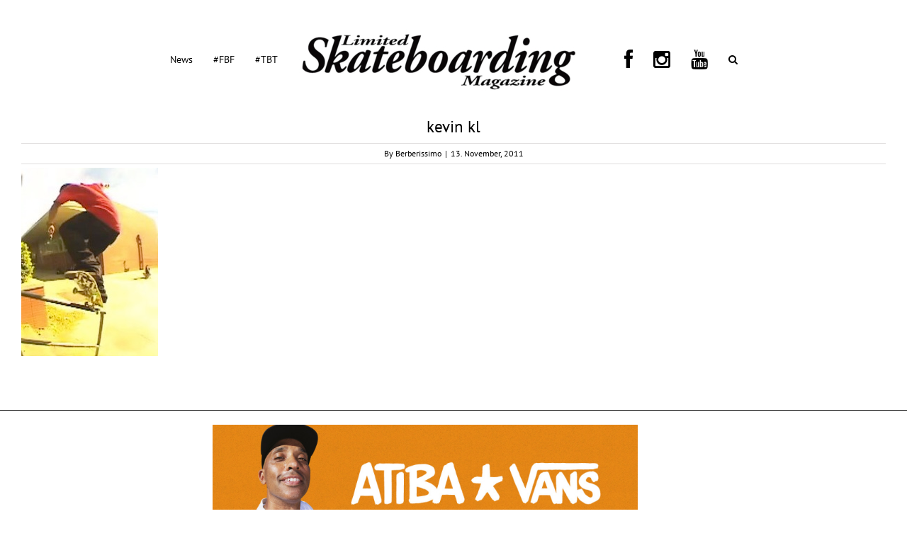

--- FILE ---
content_type: text/css
request_url: https://www.limitedmag.de/wp/wp-content/uploads/elementor/css/post-24453.css?ver=1769690643
body_size: 318
content:
.elementor-24453 .elementor-element.elementor-element-3bd0405.elementor-column > .elementor-widget-wrap{justify-content:center;}.elementor-widget-image .widget-image-caption{color:var( --e-global-color-text );font-family:var( --e-global-typography-text-font-family ), Sans-serif;font-weight:var( --e-global-typography-text-font-weight );}.elementor-24453 .elementor-element.elementor-element-bccb1be{width:var( --container-widget-width, 600px );max-width:600px;--container-widget-width:600px;--container-widget-flex-grow:0;text-align:center;}.elementor-24453 .elementor-element.elementor-element-bccb1be:hover img{opacity:1;}.elementor-24453 .elementor-element.elementor-element-bccb1be img{transition-duration:0.5s;}@media(min-width:768px){.elementor-24453 .elementor-element.elementor-element-3bd0405{width:100%;}}